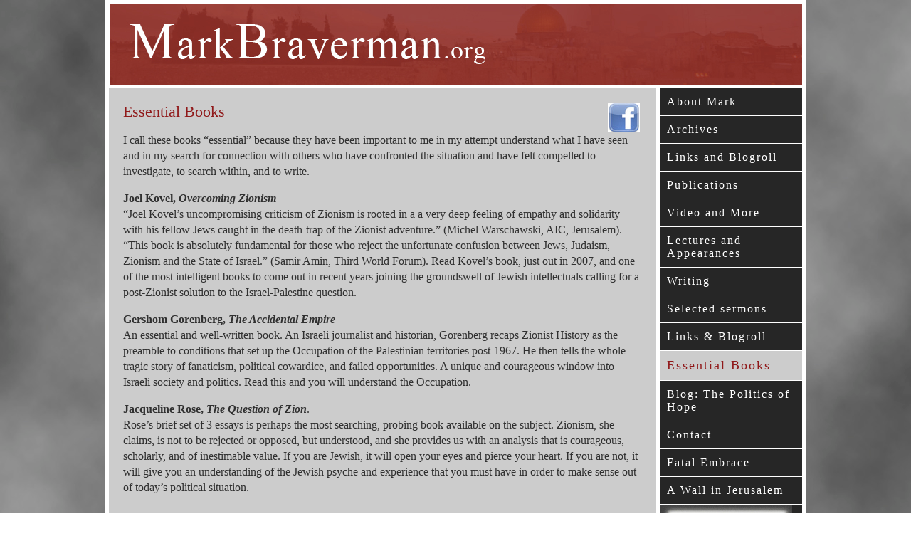

--- FILE ---
content_type: text/html; charset=UTF-8
request_url: http://markbraverman.org/essential-books/
body_size: 12365
content:
 
<!DOCTYPE html PUBLIC "-//W3C//DTD XHTML 1.0 Transitional//EN" "http://www.w3.org/TR/xhtml1/DTD/xhtml1-transitional.dtd">
<html xmlns="http://www.w3.org/1999/xhtml">

<head profile="http://gmpg.org/xfn/11">
	<meta http-equiv="Content-Type" content="text/html; charset=UTF-8" />
	<meta name="generator" content="WordPress 6.9" /> <!-- leave this for stats -->
	<title>Mark BravermanEssential Books | Mark Braverman</title>
	<style type="text/css" media="screen">
		@import url( http://markbraverman.org/wp-content/themes/markbraverman/markbraverman/style.css );
			</style>
	<link rel="alternate" type="application/rss+xml" title="RSS 2.0" href="http://markbraverman.org/feed/" />
	<link rel="alternate" type="application/atom+xml" title="Atom 0.3" href="http://markbraverman.org/feed/atom/" />
	<link rel="pingback" href="http://markbraverman.org/xmlrpc.php" />
		<link rel='archives' title='July 2016' href='http://markbraverman.org/2016/07/' />
	<link rel='archives' title='May 2016' href='http://markbraverman.org/2016/05/' />
	<link rel='archives' title='September 2015' href='http://markbraverman.org/2015/09/' />
	<link rel='archives' title='June 2015' href='http://markbraverman.org/2015/06/' />
	<link rel='archives' title='August 2014' href='http://markbraverman.org/2014/08/' />
	<link rel='archives' title='June 2014' href='http://markbraverman.org/2014/06/' />
	<link rel='archives' title='April 2014' href='http://markbraverman.org/2014/04/' />
	<link rel='archives' title='October 2013' href='http://markbraverman.org/2013/10/' />
	<link rel='archives' title='September 2013' href='http://markbraverman.org/2013/09/' />
	<link rel='archives' title='August 2011' href='http://markbraverman.org/2011/08/' />
	<link rel='archives' title='June 2011' href='http://markbraverman.org/2011/06/' />
	<link rel='archives' title='February 2011' href='http://markbraverman.org/2011/02/' />
	<link rel='archives' title='January 2011' href='http://markbraverman.org/2011/01/' />
	<link rel='archives' title='October 2010' href='http://markbraverman.org/2010/10/' />
	<link rel='archives' title='July 2010' href='http://markbraverman.org/2010/07/' />
	<link rel='archives' title='May 2010' href='http://markbraverman.org/2010/05/' />
	<link rel='archives' title='February 2010' href='http://markbraverman.org/2010/02/' />
	<link rel='archives' title='January 2010' href='http://markbraverman.org/2010/01/' />
	<link rel='archives' title='December 2009' href='http://markbraverman.org/2009/12/' />
	<link rel='archives' title='November 2009' href='http://markbraverman.org/2009/11/' />
	
		<!-- All in One SEO 4.9.3 - aioseo.com -->
	<meta name="description" content="I call these books &quot;essential&quot; because they have been important to me in my attempt understand what I have seen and in my search for connection with others who have confronted the situation and have felt compelled to investigate, to search within, and to write. Joel Kovel, Overcoming Zionism &quot;Joel Kovel&#039;s uncompromising criticism of Zionism" />
	<meta name="robots" content="max-image-preview:large" />
	<link rel="canonical" href="http://markbraverman.org/essential-books/" />
	<meta name="generator" content="All in One SEO (AIOSEO) 4.9.3" />
		<meta property="og:locale" content="en_US" />
		<meta property="og:site_name" content="Mark Braverman | Just another WordPress weblog" />
		<meta property="og:type" content="article" />
		<meta property="og:title" content="Essential Books | Mark Braverman" />
		<meta property="og:description" content="I call these books &quot;essential&quot; because they have been important to me in my attempt understand what I have seen and in my search for connection with others who have confronted the situation and have felt compelled to investigate, to search within, and to write. Joel Kovel, Overcoming Zionism &quot;Joel Kovel&#039;s uncompromising criticism of Zionism" />
		<meta property="og:url" content="http://markbraverman.org/essential-books/" />
		<meta property="og:image" content="http://markbraverman.org/wp-content/uploads/2022/07/mark.jpg" />
		<meta property="og:image:width" content="247" />
		<meta property="og:image:height" content="315" />
		<meta property="article:published_time" content="2009-12-08T18:42:10+00:00" />
		<meta property="article:modified_time" content="2025-11-30T23:39:09+00:00" />
		<meta name="twitter:card" content="summary" />
		<meta name="twitter:title" content="Essential Books | Mark Braverman" />
		<meta name="twitter:description" content="I call these books &quot;essential&quot; because they have been important to me in my attempt understand what I have seen and in my search for connection with others who have confronted the situation and have felt compelled to investigate, to search within, and to write. Joel Kovel, Overcoming Zionism &quot;Joel Kovel&#039;s uncompromising criticism of Zionism" />
		<meta name="twitter:image" content="http://markbraverman.org/wp-content/uploads/2022/07/mark.jpg" />
		<script type="application/ld+json" class="aioseo-schema">
			{"@context":"https:\/\/schema.org","@graph":[{"@type":"BreadcrumbList","@id":"http:\/\/markbraverman.org\/essential-books\/#breadcrumblist","itemListElement":[{"@type":"ListItem","@id":"http:\/\/markbraverman.org#listItem","position":1,"name":"Home","item":"http:\/\/markbraverman.org","nextItem":{"@type":"ListItem","@id":"http:\/\/markbraverman.org\/essential-books\/#listItem","name":"Essential Books"}},{"@type":"ListItem","@id":"http:\/\/markbraverman.org\/essential-books\/#listItem","position":2,"name":"Essential Books","previousItem":{"@type":"ListItem","@id":"http:\/\/markbraverman.org#listItem","name":"Home"}}]},{"@type":"Person","@id":"http:\/\/markbraverman.org\/#person"},{"@type":"WebPage","@id":"http:\/\/markbraverman.org\/essential-books\/#webpage","url":"http:\/\/markbraverman.org\/essential-books\/","name":"Essential Books | Mark Braverman","description":"I call these books \"essential\" because they have been important to me in my attempt understand what I have seen and in my search for connection with others who have confronted the situation and have felt compelled to investigate, to search within, and to write. Joel Kovel, Overcoming Zionism \"Joel Kovel's uncompromising criticism of Zionism","inLanguage":"en-US","isPartOf":{"@id":"http:\/\/markbraverman.org\/#website"},"breadcrumb":{"@id":"http:\/\/markbraverman.org\/essential-books\/#breadcrumblist"},"datePublished":"2009-12-08T13:42:10-05:00","dateModified":"2025-11-30T18:39:09-05:00"},{"@type":"WebSite","@id":"http:\/\/markbraverman.org\/#website","url":"http:\/\/markbraverman.org\/","name":"Mark Braverman","description":"Just another WordPress weblog","inLanguage":"en-US","publisher":{"@id":"http:\/\/markbraverman.org\/#person"}}]}
		</script>
		<!-- All in One SEO -->

<link rel="alternate" type="application/rss+xml" title="Mark Braverman &raquo; Essential Books Comments Feed" href="http://markbraverman.org/essential-books/feed/" />
<link rel="alternate" title="oEmbed (JSON)" type="application/json+oembed" href="http://markbraverman.org/wp-json/oembed/1.0/embed?url=http%3A%2F%2Fmarkbraverman.org%2Fessential-books%2F" />
<link rel="alternate" title="oEmbed (XML)" type="text/xml+oembed" href="http://markbraverman.org/wp-json/oembed/1.0/embed?url=http%3A%2F%2Fmarkbraverman.org%2Fessential-books%2F&#038;format=xml" />
<style id='wp-img-auto-sizes-contain-inline-css' type='text/css'>
img:is([sizes=auto i],[sizes^="auto," i]){contain-intrinsic-size:3000px 1500px}
/*# sourceURL=wp-img-auto-sizes-contain-inline-css */
</style>
<style id='wp-emoji-styles-inline-css' type='text/css'>

	img.wp-smiley, img.emoji {
		display: inline !important;
		border: none !important;
		box-shadow: none !important;
		height: 1em !important;
		width: 1em !important;
		margin: 0 0.07em !important;
		vertical-align: -0.1em !important;
		background: none !important;
		padding: 0 !important;
	}
/*# sourceURL=wp-emoji-styles-inline-css */
</style>
<style id='wp-block-library-inline-css' type='text/css'>
:root{--wp-block-synced-color:#7a00df;--wp-block-synced-color--rgb:122,0,223;--wp-bound-block-color:var(--wp-block-synced-color);--wp-editor-canvas-background:#ddd;--wp-admin-theme-color:#007cba;--wp-admin-theme-color--rgb:0,124,186;--wp-admin-theme-color-darker-10:#006ba1;--wp-admin-theme-color-darker-10--rgb:0,107,160.5;--wp-admin-theme-color-darker-20:#005a87;--wp-admin-theme-color-darker-20--rgb:0,90,135;--wp-admin-border-width-focus:2px}@media (min-resolution:192dpi){:root{--wp-admin-border-width-focus:1.5px}}.wp-element-button{cursor:pointer}:root .has-very-light-gray-background-color{background-color:#eee}:root .has-very-dark-gray-background-color{background-color:#313131}:root .has-very-light-gray-color{color:#eee}:root .has-very-dark-gray-color{color:#313131}:root .has-vivid-green-cyan-to-vivid-cyan-blue-gradient-background{background:linear-gradient(135deg,#00d084,#0693e3)}:root .has-purple-crush-gradient-background{background:linear-gradient(135deg,#34e2e4,#4721fb 50%,#ab1dfe)}:root .has-hazy-dawn-gradient-background{background:linear-gradient(135deg,#faaca8,#dad0ec)}:root .has-subdued-olive-gradient-background{background:linear-gradient(135deg,#fafae1,#67a671)}:root .has-atomic-cream-gradient-background{background:linear-gradient(135deg,#fdd79a,#004a59)}:root .has-nightshade-gradient-background{background:linear-gradient(135deg,#330968,#31cdcf)}:root .has-midnight-gradient-background{background:linear-gradient(135deg,#020381,#2874fc)}:root{--wp--preset--font-size--normal:16px;--wp--preset--font-size--huge:42px}.has-regular-font-size{font-size:1em}.has-larger-font-size{font-size:2.625em}.has-normal-font-size{font-size:var(--wp--preset--font-size--normal)}.has-huge-font-size{font-size:var(--wp--preset--font-size--huge)}.has-text-align-center{text-align:center}.has-text-align-left{text-align:left}.has-text-align-right{text-align:right}.has-fit-text{white-space:nowrap!important}#end-resizable-editor-section{display:none}.aligncenter{clear:both}.items-justified-left{justify-content:flex-start}.items-justified-center{justify-content:center}.items-justified-right{justify-content:flex-end}.items-justified-space-between{justify-content:space-between}.screen-reader-text{border:0;clip-path:inset(50%);height:1px;margin:-1px;overflow:hidden;padding:0;position:absolute;width:1px;word-wrap:normal!important}.screen-reader-text:focus{background-color:#ddd;clip-path:none;color:#444;display:block;font-size:1em;height:auto;left:5px;line-height:normal;padding:15px 23px 14px;text-decoration:none;top:5px;width:auto;z-index:100000}html :where(.has-border-color){border-style:solid}html :where([style*=border-top-color]){border-top-style:solid}html :where([style*=border-right-color]){border-right-style:solid}html :where([style*=border-bottom-color]){border-bottom-style:solid}html :where([style*=border-left-color]){border-left-style:solid}html :where([style*=border-width]){border-style:solid}html :where([style*=border-top-width]){border-top-style:solid}html :where([style*=border-right-width]){border-right-style:solid}html :where([style*=border-bottom-width]){border-bottom-style:solid}html :where([style*=border-left-width]){border-left-style:solid}html :where(img[class*=wp-image-]){height:auto;max-width:100%}:where(figure){margin:0 0 1em}html :where(.is-position-sticky){--wp-admin--admin-bar--position-offset:var(--wp-admin--admin-bar--height,0px)}@media screen and (max-width:600px){html :where(.is-position-sticky){--wp-admin--admin-bar--position-offset:0px}}

/*# sourceURL=wp-block-library-inline-css */
</style><style id='global-styles-inline-css' type='text/css'>
:root{--wp--preset--aspect-ratio--square: 1;--wp--preset--aspect-ratio--4-3: 4/3;--wp--preset--aspect-ratio--3-4: 3/4;--wp--preset--aspect-ratio--3-2: 3/2;--wp--preset--aspect-ratio--2-3: 2/3;--wp--preset--aspect-ratio--16-9: 16/9;--wp--preset--aspect-ratio--9-16: 9/16;--wp--preset--color--black: #000000;--wp--preset--color--cyan-bluish-gray: #abb8c3;--wp--preset--color--white: #ffffff;--wp--preset--color--pale-pink: #f78da7;--wp--preset--color--vivid-red: #cf2e2e;--wp--preset--color--luminous-vivid-orange: #ff6900;--wp--preset--color--luminous-vivid-amber: #fcb900;--wp--preset--color--light-green-cyan: #7bdcb5;--wp--preset--color--vivid-green-cyan: #00d084;--wp--preset--color--pale-cyan-blue: #8ed1fc;--wp--preset--color--vivid-cyan-blue: #0693e3;--wp--preset--color--vivid-purple: #9b51e0;--wp--preset--gradient--vivid-cyan-blue-to-vivid-purple: linear-gradient(135deg,rgb(6,147,227) 0%,rgb(155,81,224) 100%);--wp--preset--gradient--light-green-cyan-to-vivid-green-cyan: linear-gradient(135deg,rgb(122,220,180) 0%,rgb(0,208,130) 100%);--wp--preset--gradient--luminous-vivid-amber-to-luminous-vivid-orange: linear-gradient(135deg,rgb(252,185,0) 0%,rgb(255,105,0) 100%);--wp--preset--gradient--luminous-vivid-orange-to-vivid-red: linear-gradient(135deg,rgb(255,105,0) 0%,rgb(207,46,46) 100%);--wp--preset--gradient--very-light-gray-to-cyan-bluish-gray: linear-gradient(135deg,rgb(238,238,238) 0%,rgb(169,184,195) 100%);--wp--preset--gradient--cool-to-warm-spectrum: linear-gradient(135deg,rgb(74,234,220) 0%,rgb(151,120,209) 20%,rgb(207,42,186) 40%,rgb(238,44,130) 60%,rgb(251,105,98) 80%,rgb(254,248,76) 100%);--wp--preset--gradient--blush-light-purple: linear-gradient(135deg,rgb(255,206,236) 0%,rgb(152,150,240) 100%);--wp--preset--gradient--blush-bordeaux: linear-gradient(135deg,rgb(254,205,165) 0%,rgb(254,45,45) 50%,rgb(107,0,62) 100%);--wp--preset--gradient--luminous-dusk: linear-gradient(135deg,rgb(255,203,112) 0%,rgb(199,81,192) 50%,rgb(65,88,208) 100%);--wp--preset--gradient--pale-ocean: linear-gradient(135deg,rgb(255,245,203) 0%,rgb(182,227,212) 50%,rgb(51,167,181) 100%);--wp--preset--gradient--electric-grass: linear-gradient(135deg,rgb(202,248,128) 0%,rgb(113,206,126) 100%);--wp--preset--gradient--midnight: linear-gradient(135deg,rgb(2,3,129) 0%,rgb(40,116,252) 100%);--wp--preset--font-size--small: 13px;--wp--preset--font-size--medium: 20px;--wp--preset--font-size--large: 36px;--wp--preset--font-size--x-large: 42px;--wp--preset--spacing--20: 0.44rem;--wp--preset--spacing--30: 0.67rem;--wp--preset--spacing--40: 1rem;--wp--preset--spacing--50: 1.5rem;--wp--preset--spacing--60: 2.25rem;--wp--preset--spacing--70: 3.38rem;--wp--preset--spacing--80: 5.06rem;--wp--preset--shadow--natural: 6px 6px 9px rgba(0, 0, 0, 0.2);--wp--preset--shadow--deep: 12px 12px 50px rgba(0, 0, 0, 0.4);--wp--preset--shadow--sharp: 6px 6px 0px rgba(0, 0, 0, 0.2);--wp--preset--shadow--outlined: 6px 6px 0px -3px rgb(255, 255, 255), 6px 6px rgb(0, 0, 0);--wp--preset--shadow--crisp: 6px 6px 0px rgb(0, 0, 0);}:where(.is-layout-flex){gap: 0.5em;}:where(.is-layout-grid){gap: 0.5em;}body .is-layout-flex{display: flex;}.is-layout-flex{flex-wrap: wrap;align-items: center;}.is-layout-flex > :is(*, div){margin: 0;}body .is-layout-grid{display: grid;}.is-layout-grid > :is(*, div){margin: 0;}:where(.wp-block-columns.is-layout-flex){gap: 2em;}:where(.wp-block-columns.is-layout-grid){gap: 2em;}:where(.wp-block-post-template.is-layout-flex){gap: 1.25em;}:where(.wp-block-post-template.is-layout-grid){gap: 1.25em;}.has-black-color{color: var(--wp--preset--color--black) !important;}.has-cyan-bluish-gray-color{color: var(--wp--preset--color--cyan-bluish-gray) !important;}.has-white-color{color: var(--wp--preset--color--white) !important;}.has-pale-pink-color{color: var(--wp--preset--color--pale-pink) !important;}.has-vivid-red-color{color: var(--wp--preset--color--vivid-red) !important;}.has-luminous-vivid-orange-color{color: var(--wp--preset--color--luminous-vivid-orange) !important;}.has-luminous-vivid-amber-color{color: var(--wp--preset--color--luminous-vivid-amber) !important;}.has-light-green-cyan-color{color: var(--wp--preset--color--light-green-cyan) !important;}.has-vivid-green-cyan-color{color: var(--wp--preset--color--vivid-green-cyan) !important;}.has-pale-cyan-blue-color{color: var(--wp--preset--color--pale-cyan-blue) !important;}.has-vivid-cyan-blue-color{color: var(--wp--preset--color--vivid-cyan-blue) !important;}.has-vivid-purple-color{color: var(--wp--preset--color--vivid-purple) !important;}.has-black-background-color{background-color: var(--wp--preset--color--black) !important;}.has-cyan-bluish-gray-background-color{background-color: var(--wp--preset--color--cyan-bluish-gray) !important;}.has-white-background-color{background-color: var(--wp--preset--color--white) !important;}.has-pale-pink-background-color{background-color: var(--wp--preset--color--pale-pink) !important;}.has-vivid-red-background-color{background-color: var(--wp--preset--color--vivid-red) !important;}.has-luminous-vivid-orange-background-color{background-color: var(--wp--preset--color--luminous-vivid-orange) !important;}.has-luminous-vivid-amber-background-color{background-color: var(--wp--preset--color--luminous-vivid-amber) !important;}.has-light-green-cyan-background-color{background-color: var(--wp--preset--color--light-green-cyan) !important;}.has-vivid-green-cyan-background-color{background-color: var(--wp--preset--color--vivid-green-cyan) !important;}.has-pale-cyan-blue-background-color{background-color: var(--wp--preset--color--pale-cyan-blue) !important;}.has-vivid-cyan-blue-background-color{background-color: var(--wp--preset--color--vivid-cyan-blue) !important;}.has-vivid-purple-background-color{background-color: var(--wp--preset--color--vivid-purple) !important;}.has-black-border-color{border-color: var(--wp--preset--color--black) !important;}.has-cyan-bluish-gray-border-color{border-color: var(--wp--preset--color--cyan-bluish-gray) !important;}.has-white-border-color{border-color: var(--wp--preset--color--white) !important;}.has-pale-pink-border-color{border-color: var(--wp--preset--color--pale-pink) !important;}.has-vivid-red-border-color{border-color: var(--wp--preset--color--vivid-red) !important;}.has-luminous-vivid-orange-border-color{border-color: var(--wp--preset--color--luminous-vivid-orange) !important;}.has-luminous-vivid-amber-border-color{border-color: var(--wp--preset--color--luminous-vivid-amber) !important;}.has-light-green-cyan-border-color{border-color: var(--wp--preset--color--light-green-cyan) !important;}.has-vivid-green-cyan-border-color{border-color: var(--wp--preset--color--vivid-green-cyan) !important;}.has-pale-cyan-blue-border-color{border-color: var(--wp--preset--color--pale-cyan-blue) !important;}.has-vivid-cyan-blue-border-color{border-color: var(--wp--preset--color--vivid-cyan-blue) !important;}.has-vivid-purple-border-color{border-color: var(--wp--preset--color--vivid-purple) !important;}.has-vivid-cyan-blue-to-vivid-purple-gradient-background{background: var(--wp--preset--gradient--vivid-cyan-blue-to-vivid-purple) !important;}.has-light-green-cyan-to-vivid-green-cyan-gradient-background{background: var(--wp--preset--gradient--light-green-cyan-to-vivid-green-cyan) !important;}.has-luminous-vivid-amber-to-luminous-vivid-orange-gradient-background{background: var(--wp--preset--gradient--luminous-vivid-amber-to-luminous-vivid-orange) !important;}.has-luminous-vivid-orange-to-vivid-red-gradient-background{background: var(--wp--preset--gradient--luminous-vivid-orange-to-vivid-red) !important;}.has-very-light-gray-to-cyan-bluish-gray-gradient-background{background: var(--wp--preset--gradient--very-light-gray-to-cyan-bluish-gray) !important;}.has-cool-to-warm-spectrum-gradient-background{background: var(--wp--preset--gradient--cool-to-warm-spectrum) !important;}.has-blush-light-purple-gradient-background{background: var(--wp--preset--gradient--blush-light-purple) !important;}.has-blush-bordeaux-gradient-background{background: var(--wp--preset--gradient--blush-bordeaux) !important;}.has-luminous-dusk-gradient-background{background: var(--wp--preset--gradient--luminous-dusk) !important;}.has-pale-ocean-gradient-background{background: var(--wp--preset--gradient--pale-ocean) !important;}.has-electric-grass-gradient-background{background: var(--wp--preset--gradient--electric-grass) !important;}.has-midnight-gradient-background{background: var(--wp--preset--gradient--midnight) !important;}.has-small-font-size{font-size: var(--wp--preset--font-size--small) !important;}.has-medium-font-size{font-size: var(--wp--preset--font-size--medium) !important;}.has-large-font-size{font-size: var(--wp--preset--font-size--large) !important;}.has-x-large-font-size{font-size: var(--wp--preset--font-size--x-large) !important;}
/*# sourceURL=global-styles-inline-css */
</style>

<style id='classic-theme-styles-inline-css' type='text/css'>
/*! This file is auto-generated */
.wp-block-button__link{color:#fff;background-color:#32373c;border-radius:9999px;box-shadow:none;text-decoration:none;padding:calc(.667em + 2px) calc(1.333em + 2px);font-size:1.125em}.wp-block-file__button{background:#32373c;color:#fff;text-decoration:none}
/*# sourceURL=/wp-includes/css/classic-themes.min.css */
</style>
<link rel='stylesheet' id='wp-email-css' href='http://markbraverman.org/wp-content/plugins/wp-email/email-css.css?ver=2.69.3' type='text/css' media='all' />
<script type="text/javascript" src="http://markbraverman.org/wp-includes/js/jquery/jquery.min.js?ver=3.7.1" id="jquery-core-js"></script>
<script type="text/javascript" src="http://markbraverman.org/wp-includes/js/jquery/jquery-migrate.min.js?ver=3.4.1" id="jquery-migrate-js"></script>
<link rel="https://api.w.org/" href="http://markbraverman.org/wp-json/" /><link rel="alternate" title="JSON" type="application/json" href="http://markbraverman.org/wp-json/wp/v2/pages/201" /><link rel="EditURI" type="application/rsd+xml" title="RSD" href="http://markbraverman.org/xmlrpc.php?rsd" />
<meta name="generator" content="WordPress 6.9" />
<link rel='shortlink' href='http://markbraverman.org/?p=201' />

			<link rel="stylesheet" href="http://markbraverman.org/wp-content/plugins/flexi-quote-rotator/styles/narrow-plain.css" type="text/css" media="screen" />	<script type='text/javascript'>
				quoteRotator = {
					i: 1,
					quotes: ["<span id='quote'>\'Essential reading.\'</span> <span id='quoteauthor'>Richard Falk</span>",
"<span id='quote'>A thoughtful, courageous, and deeply personal book.</span> <span id='quoteauthor'>Stephen Walt</span>",
"<span id='quote'>\'A prophetic voice.\'</span> <span id='quoteauthor'>Naim Ateek</span>",
"<span id='quote'>“A brilliant book...vitally important for understanding the roots and abiding causes of the Israeli-Palestinian conflict.” </span> <span id='quoteauthor'>Marcus J. Borg</span>",
"<span id='quote'>Required reading -- richly informative, even-handed, and deeply committed.</span> <span id='quoteauthor'>Harvey Cox</span>",
"<span id='quote'>\'An  invitation that must be heeded.\'</span> <span id='quoteauthor'>Walter Brueggemann</span>",
"<span id='quote'>\'Courageous and provocative.\'</span> <span id='quoteauthor'>Sara Roy</span>",
"<span id='quote'></span>",
"<span id='quote'>\'A clarion call to action.\'</span> <span id='quoteauthor'>Marc Ellis</span>",

					],
					numQuotes: 9,
					fadeDuration: 2,
					fadeoutDuration: 0,
					delay: 5,
					quotesInit: function(){
						if (this.numQuotes < 1){
							document.getElementById('quoterotator').innerHTML="No Quotes Found";
						} else {
							this.quoteRotate();
							setInterval('quoteRotator.quoteRotate()', (this.fadeDuration + this.fadeoutDuration + this.delay) * 1000);
						}
					},
					quoteRotate: function(){
						jQuery('#quoterotator').hide().html(this.quotes[this.i - 1]).fadeIn(this.fadeDuration * 1000).css('filter','').delay(this.delay * 1000).fadeOut(this.fadeoutDuration * 1000);
						this.i = this.i % (this.numQuotes) + 1;
					}
	
				}
			</script>     <script type="text/javascript">
     /* <![CDATA[ */
     function open_win(mp3_player_version, mp3_align, plyrs, transparent, id, blog_plyrs,  mp3wid, mp3high, aps, sound, playlst, playlistfolder, shuffle, colors, nums, mp3_player_plugin_url, which)
       {  
        window.open(mp3_player_plugin_url+ 'pop_up_mp.php?a=' +mp3_player_version+ '&b=' +mp3_align+ '&c=' +plyrs+ '&d=' +id+ '&e=' +transparent+ '&f=' +blog_plyrs+ '&g=' +mp3wid+ '&h=' +mp3high+ '&i=' +aps+ '&j=' +sound+ '&k=' +playlst+ '&l=' +playlistfolder+ '&m=' +shuffle+ '&n=' +colors+ '&o=' +nums+ '&p=' +mp3_player_plugin_url+ '&q=' +which, '_blank', 'statusbar=no, titlebar=no, toolbar=no, location=no, directories=no, status=no, menubar=no, scrollbars=no, resizable=yes, copyhistory=no, width='+mp3wid+', height='+mp3high); 
        }
        /* ]]> */
        </script></head>

<body>
	<div id="wrap">
		<div id="header">
		
				</div>

<div id="content">

	
<a href="http://www.facebook.com/pages/Mark-Braverman/116359821710312?ref=search&sid=706829615.2810036235..1" target="_blank"><img style="float:right;" src="http://markbraverman.org/wp-content/uploads/2010/05/fb.jpg" border="0"></a>




		<h2 id="post-201">Essential Books</h2>
		
	
		<p>I call these books &#8220;essential&#8221; because they have been important to me in my attempt understand what I have seen and in my search for connection with others who have confronted the situation and have felt compelled to investigate, to search within, and to write.  </p>
<p><strong>Joel Kovel, <em>Overcoming Zionism</em></strong><br />
 &#8220;Joel Kovel&#8217;s uncompromising criticism of Zionism is rooted in a a very deep feeling of empathy and solidarity with his fellow Jews caught in the death-trap of the Zionist adventure.&#8221; (Michel Warschawski, AIC, Jerusalem).  &#8220;This book is absolutely fundamental for those who reject the unfortunate confusion between Jews, Judaism, Zionism and the State of Israel.&#8221;  (Samir Amin, Third World Forum).   Read Kovel&#8217;s book, just out in 2007, and one of the most intelligent books to come out in recent years joining the groundswell of Jewish intellectuals calling for a post-Zionist solution to the Israel-Palestine question.</p>
<p><strong>Gershom Gorenberg, <em>The Accidental Empire</em><br />
</strong>  An essential and well-written book.  An Israeli journalist and historian, Gorenberg recaps Zionist History as the preamble to conditions that set up the Occupation of the Palestinian territories post-1967.  He then tells the whole tragic story of fanaticism, political cowardice, and failed opportunities.  A unique and courageous window into Israeli society and politics.  Read this and you will understand the Occupation.</p>
<p><strong>Jacqueline Rose, <em>The Question of Zion</em></strong>.<br />
Rose&#8217;s brief set of 3 essays is perhaps the most searching, probing book available on the subject.  Zionism, she claims, is not to be rejected or opposed, but understood, and she provides us with an analysis that is courageous, scholarly, and of inestimable value.  If you are Jewish, it will open your eyes and pierce your heart.  If you are not, it will give you an understanding of the Jewish psyche and experience that you must have in order to make sense out of today&#8217;s political situation.<br />
<strong><br />
Benjamin Beit-Halahmi, <em>Original Sins</em></strong><br />
This is an Israeli sociologist&#8217;s view of the tragic, unintended consequences of Zionism. He provides a poignant and intelligent look into the Jewish psyche, particularly with regard to the Diaspora and how this has led to the current situation we face in the Middle East.</p>
<p><strong>Ilan Pappe,<em> The Ethnic Cleansing of Palestine</em></strong><br />
Pappe is an Israeli historian.  He is among a group of Jewish revisionist historians called the “New Historians” who have uncovered the crimes and abuses of Zionist and then Israeli forces at the time of the founding of the State of Israel.  This book will open your eyes, although it is often emotionally difficult to get through.  His final, analytical chapters are brilliant, sobering.  (Note:  Pappe, marginalized by Israeli society and the academic establishment, has left Israel for an academic  position in the UK.)</p>
<p><strong>Michael Neumann, <em>The Case Against Israel</em></strong><br />
Neumann is a moral philosopher, and this small book is highly intelligent and clear.  As a moral philosopher, Neumann combines sober, dispassionate reasoning with passionate feeling about what’s right and what’s wrong.  </p>
<p><strong>Sara Roy, <em>Failing Peace</em></strong><br />
A historian and economist who lived in Gaza and for years has combined reporting with a scholarly, scientific approach to understanding the systematic destruction (what she terms the “de-development”) of  Palestinian economy and society.  Roy is Jewish and the daughter of Holocaust survivors.  Roy&#8217;s powerful evocation of the central meaning of the Holocaust in her personal history is a cornerstone of her human rights work and her calling Israel to account for its abuses and crimes.  This is essential reading for an understanding and analysis of the current socio-political situation in realistic and above all compassionate terms. </p>
<p><strong>Elias Khoury, <em>Gate of the Sun</em></strong><br />
This is a novel, written by a Palestinian. It is a beautifully written book (in this case, translated beautifully) and one that is heart-stopping in its evocation of the Nakba – the catastrophe of 1948 for the Palestinian inhabitants of the Galilee. A Galilean refugee from the 1948 ethnic cleansing and veteran of the war to resist the occupation of his land lies in a coma in a hospital in a refugee camp in Beirut in 2005. Another Palestinian, who calls himself his son, himself a refugee and fugitve, who was caught up in the Lebanon Civil War, talks to him. Nothing happens? It is the whole story of Palestine. Don’t miss it.</p>
<p><strong>Marc Ellis, <em>Toward a Jewish Theology of Liberation</em></strong><br />
Marc Ellis is a Jewish scholar, historian and theologian.  This is a towering, invaluable, searing discussion of Jewish history, theology and thought in the light of the current justice issues in Israel and Palestine.  Ellis takes on what he terms our “Liturgy of Destruction” and the consequences of anti-Semitism and the Holocaust in his compassionate plea for mourning and healing.  A strong, clear, and important voice.</p>
<p><strong>Elias Chacour, <em>Blood Brothers</em></strong><br />
Father Elias Chacour is a Catholic priest and the Archbishop of the Melkite Church in Israel.  Born in a village in the Galilee, he and his family were expelled in 1948 as part of the ethnic cleansing of Palestine by Zionist forces.  Father Chacour has stayed in Israel, devoting himself to peace through the education of Palestinian children and working for reconciliation between Palestinians and Jews.  This is the memoir of an extraordinary man.</p>
<p><strong>Naim Ateek, <em>Justice Only Justice:  A Palestinian Theology of Liberation</em></strong><br />
Like Father Chacour, Father Naim Ateek was born in a Galilean village and dispossessed as a child in 1948.  An Anglican priest, Father Ateek has devoted himself to working for reconciliation and nonviolent struggle through following the example and teachings of Jesus Christ.  This book is the recounting of his own story and an articulation Palestinian Liberation Theology.  Deeply moving, and, for this Jewish reader seeking a connection his own Prophetic tradition, a crucial link to his own faith.</p>
				
			
	
</div>

<div id="sidebar">

<ul>
<li class="page_item page-item-2 page_item_has_children"><a href="http://markbraverman.org/">About Mark</a></li>
<li class="page_item page-item-5"><a href="http://markbraverman.org/archives/">Archives</a></li>
<li class="page_item page-item-1949"><a href="http://markbraverman.org/links-and-blogroll/">Links and Blogroll</a></li>
<li class="page_item page-item-2808"><a href="http://markbraverman.org/publications/">Publications</a></li>
<li class="page_item page-item-480"><a href="http://markbraverman.org/media/">Video and More</a></li>
<li class="page_item page-item-571"><a href="http://markbraverman.org/events/">Lectures and Appearances</a></li>
<li class="page_item page-item-6 page_item_has_children"><a href="http://markbraverman.org/writing/">Writing</a></li>
<li class="page_item page-item-8 page_item_has_children"><a href="http://markbraverman.org/sermons/">Selected sermons</a></li>
<li class="page_item page-item-691"><a href="http://markbraverman.org/links-blogroll/">Links &#038; Blogroll</a></li>
<li class="page_item page-item-201 current_page_item"><a href="http://markbraverman.org/essential-books/" aria-current="page">Essential Books</a></li>
<li class="page_item page-item-10 page_item_has_children"><a href="http://markbraverman.org/blog/">Blog: The Politics of Hope</a></li>
<li class="page_item page-item-12"><a href="http://markbraverman.org/contact/">Contact</a></li>
<li class="page_item page-item-14 page_item_has_children"><a href="http://markbraverman.org/fatal-embrace/">Fatal Embrace</a></li>
<li class="page_item page-item-976 page_item_has_children"><a href="http://markbraverman.org/a-wall-in-jerusalem/">A Wall in Jerusalem</a></li>
</ul>
	
	<br />
	<img src="/wp-content/themes/markbraverman/markbraverman/images/wall-sidebar-cover.jpg">
	<br />
<a href="/a-wall-in-jerusalem/buy-the-book/"><img src="/wp-content/themes/markbraverman/markbraverman/images/buythebook-button.jpg"  class="image-center" border="0"> </a>

<ul>
<li>Upcoming Events

</li>
</ul>


</div>

<script type="text/javascript">
var gaJsHost = (("https:" == document.location.protocol) ? "https://ssl." : "http://www.");
document.write(unescape("%3Cscript src='" + gaJsHost + "google-analytics.com/ga.js' type='text/javascript'%3E%3C/script%3E"));
</script>
<script type="text/javascript">
try {
var pageTracker = _gat._getTracker("UA-5744955-30");
pageTracker._trackPageview();
} catch(err) {}</script>

	<div id="footer">
	<script type="speculationrules">
{"prefetch":[{"source":"document","where":{"and":[{"href_matches":"/*"},{"not":{"href_matches":["/wp-*.php","/wp-admin/*","/wp-content/uploads/*","/wp-content/*","/wp-content/plugins/*","/wp-content/themes/markbraverman/markbraverman/*","/*\\?(.+)"]}},{"not":{"selector_matches":"a[rel~=\"nofollow\"]"}},{"not":{"selector_matches":".no-prefetch, .no-prefetch a"}}]},"eagerness":"conservative"}]}
</script>
<script type="text/javascript" id="wp-email-js-extra">
/* <![CDATA[ */
var emailL10n = {"ajax_url":"http://markbraverman.org/wp-admin/admin-ajax.php","max_allowed":"5","text_error":"The Following Error Occurs:","text_name_invalid":"- Your Name is empty/invalid","text_email_invalid":"- Your Email is empty/invalid","text_remarks_invalid":"- Your Remarks is invalid","text_friend_names_empty":"- Friend Name(s) is empty","text_friend_name_invalid":"- Friend Name is empty/invalid: ","text_max_friend_names_allowed":"- Maximum 5 Friend Names allowed","text_friend_emails_empty":"- Friend Email(s) is empty","text_friend_email_invalid":"- Friend Email is invalid: ","text_max_friend_emails_allowed":"- Maximum 5 Friend Emails allowed","text_friends_tally":"- Friend Name(s) count does not tally with Friend Email(s) count","text_image_verify_empty":"- Image Verification is empty"};
//# sourceURL=wp-email-js-extra
/* ]]> */
</script>
<script type="text/javascript" src="http://markbraverman.org/wp-content/plugins/wp-email/email-js.js?ver=2.69.3" id="wp-email-js"></script>
<script id="wp-emoji-settings" type="application/json">
{"baseUrl":"https://s.w.org/images/core/emoji/17.0.2/72x72/","ext":".png","svgUrl":"https://s.w.org/images/core/emoji/17.0.2/svg/","svgExt":".svg","source":{"concatemoji":"http://markbraverman.org/wp-includes/js/wp-emoji-release.min.js?ver=6.9"}}
</script>
<script type="module">
/* <![CDATA[ */
/*! This file is auto-generated */
const a=JSON.parse(document.getElementById("wp-emoji-settings").textContent),o=(window._wpemojiSettings=a,"wpEmojiSettingsSupports"),s=["flag","emoji"];function i(e){try{var t={supportTests:e,timestamp:(new Date).valueOf()};sessionStorage.setItem(o,JSON.stringify(t))}catch(e){}}function c(e,t,n){e.clearRect(0,0,e.canvas.width,e.canvas.height),e.fillText(t,0,0);t=new Uint32Array(e.getImageData(0,0,e.canvas.width,e.canvas.height).data);e.clearRect(0,0,e.canvas.width,e.canvas.height),e.fillText(n,0,0);const a=new Uint32Array(e.getImageData(0,0,e.canvas.width,e.canvas.height).data);return t.every((e,t)=>e===a[t])}function p(e,t){e.clearRect(0,0,e.canvas.width,e.canvas.height),e.fillText(t,0,0);var n=e.getImageData(16,16,1,1);for(let e=0;e<n.data.length;e++)if(0!==n.data[e])return!1;return!0}function u(e,t,n,a){switch(t){case"flag":return n(e,"\ud83c\udff3\ufe0f\u200d\u26a7\ufe0f","\ud83c\udff3\ufe0f\u200b\u26a7\ufe0f")?!1:!n(e,"\ud83c\udde8\ud83c\uddf6","\ud83c\udde8\u200b\ud83c\uddf6")&&!n(e,"\ud83c\udff4\udb40\udc67\udb40\udc62\udb40\udc65\udb40\udc6e\udb40\udc67\udb40\udc7f","\ud83c\udff4\u200b\udb40\udc67\u200b\udb40\udc62\u200b\udb40\udc65\u200b\udb40\udc6e\u200b\udb40\udc67\u200b\udb40\udc7f");case"emoji":return!a(e,"\ud83e\u1fac8")}return!1}function f(e,t,n,a){let r;const o=(r="undefined"!=typeof WorkerGlobalScope&&self instanceof WorkerGlobalScope?new OffscreenCanvas(300,150):document.createElement("canvas")).getContext("2d",{willReadFrequently:!0}),s=(o.textBaseline="top",o.font="600 32px Arial",{});return e.forEach(e=>{s[e]=t(o,e,n,a)}),s}function r(e){var t=document.createElement("script");t.src=e,t.defer=!0,document.head.appendChild(t)}a.supports={everything:!0,everythingExceptFlag:!0},new Promise(t=>{let n=function(){try{var e=JSON.parse(sessionStorage.getItem(o));if("object"==typeof e&&"number"==typeof e.timestamp&&(new Date).valueOf()<e.timestamp+604800&&"object"==typeof e.supportTests)return e.supportTests}catch(e){}return null}();if(!n){if("undefined"!=typeof Worker&&"undefined"!=typeof OffscreenCanvas&&"undefined"!=typeof URL&&URL.createObjectURL&&"undefined"!=typeof Blob)try{var e="postMessage("+f.toString()+"("+[JSON.stringify(s),u.toString(),c.toString(),p.toString()].join(",")+"));",a=new Blob([e],{type:"text/javascript"});const r=new Worker(URL.createObjectURL(a),{name:"wpTestEmojiSupports"});return void(r.onmessage=e=>{i(n=e.data),r.terminate(),t(n)})}catch(e){}i(n=f(s,u,c,p))}t(n)}).then(e=>{for(const n in e)a.supports[n]=e[n],a.supports.everything=a.supports.everything&&a.supports[n],"flag"!==n&&(a.supports.everythingExceptFlag=a.supports.everythingExceptFlag&&a.supports[n]);var t;a.supports.everythingExceptFlag=a.supports.everythingExceptFlag&&!a.supports.flag,a.supports.everything||((t=a.source||{}).concatemoji?r(t.concatemoji):t.wpemoji&&t.twemoji&&(r(t.twemoji),r(t.wpemoji)))});
//# sourceURL=http://markbraverman.org/wp-includes/js/wp-emoji-loader.min.js
/* ]]> */
</script>
				<span class="left">MarkBraverman.org &copy; 2009-2025. All Rights Reserved.</span>	<span class="right">Created by <a href="http://www.smartauthorsites.com" target="_blank">SmartAuthorSites.com ... Websites for Authors</a></span>
	<br /><br />

	</div>

</div>

</body>
</html>


--- FILE ---
content_type: text/css
request_url: http://markbraverman.org/wp-content/themes/markbraverman/markbraverman/style.css
body_size: 8232
content:
/*  
Theme Name: Mark Braverman
Theme URI: http://www.smartauthorsites.com/
Description: A two column theme. Light and simple with greens and oranges. 
Version: 1.3
@charset "UTF-8";
Author: Stacey Elms
Author URI: http://www.coeurmechante.com
*/

/* Basics and Typography */

* {
 margin: 0;
 padding: 0;
}

html,body{ height: 100%; margin: 0; padding: 0; }
/*ie styles use smaller font */
body {
	background-image: url(images/background.jpg);
 font-size: 16px;
font-family: "times new roman", serif;
color: #303030;
min-height: 100%;
}

a, a:hover, a:visited {
color: #FFF;
}


.homebox {
float: left; 
width: 466px; 
margin: 0 20px 20px 0; 
border: 2px solid #666; 
padding: 5px; 
background-color: #fff;
}

.homebox h3 {
margin-top: 0;
}

p {
	line-height: 22px;
        margin-top: 16px;
}

#commentform, #postcomment {
   margin-left: 10px;
}

#wrap {
	width: 974px;
	border: 5px solid #FFF;
	margin:0 auto;
	position:relative; /* puts container in front of distance */
	background-color: #CCC;
}

#header {
	background-image: url(images/braverman-header.jpg);
	height: 114px;
	border-bottom: 5px solid #FFF;
}

.post-date, .post-date p {
margin-top: 0;
line-height: 12px;
}
.smallform p {
line-height: 12px;
}

.cat-post-item {
padding-top: 8px;
}
#fatalheader {
	background-image: url(images/fatal-header.jpg);
	height: 114px;
	border-bottom: 5px solid #FFF;
}

#wallheader {
	background-image: url(images/wall-header.jpg);
	height: 114px;
	border-bottom: 5px solid #FFF;
}

#blogheader {
	background-image: url(images/blogheader.jpg);
	height: 114px;
	border-bottom: 5px solid #FFF;
}

.homepage-photo {
	float: left;
	padding: 0 10px 10px 0;
}

#homefeature {
background: url(/wp-content/themes/markbraverman/markbraverman/images/featurebg.png) no-repeat;
float: right;
width: 344px;
min-height: 220px;
color: #FFF;
margin-left: 20px;
padding: 20px;
width: 300px;
font-size: 18px;
}

#homefeature a, #homefeature a.visited, #homefeature a.active {
color: #FFFFFF;
}


.recentcomments, .widget li {
width: 180px;
list-style: none;
margin-left: 0;
margin-top: 3px;
}

.recentcomments a { 

text-decoration: none;
}

.image-center {
	margin-left: auto;
	margin-right: auto;
	display: block;
border: 0;}

#content {
float: left;
width: 726px;
margin: 20px;	
	
}

#sidebar1 {
	float: right;
	width: 200px;
	overflow: hidden;
font-family: helvetica,arial,sans-serif;
font-size: 12px;
margin-top: 20px;
color: #000;
}

#sidebar1 a, a:hover, sidebar1 a:visited {
color: #0067ab;
}

#sidebar-bottom {
	float: right;
	width: 200px;
	overflow: hidden;
	color: #000;
margin-right: 4px;
font-family: helvetica,arial,sans-serif;
font-size: 11px;
padding-left: 0;
}

#sidebar-bottom ul {
padding-left: 0;
}

#sidebar-bottom a {
text-decoration: none;
}

#sidebar {
	background-color: #262626;
	float: right;
	width: 200px;
	border-left: 5px solid #FFF;
	min-height: 700px;
	overflow: hidden;
	color: #FFF;
}

#sidebar ul, #sidebar1 ul {
	font-size: 14px;
	list-style-type: none;
	text-decoration: none;
margin-left: 0;
padding-left: 0px;
}

#fatal-left {
float: left;
width: 350px;
margin-right: 30px;
}

#fatal-right {
float: right;
width: 250px;
text-align: center;
margin-right: 30px;
}



#sidebar li {
	float: left;
	letter-spacing:2px;
	margin-right: 32px;
	font-size: 16px;
        padding-bottom: 10px;
        padding-top: 10px;
	width: 190px;
        margin-left: 0px;
	padding-left: 10px;
	border-bottom: 1px solid #FFF;

	
}

#sidebar1 li {
margin-right: 32px;
margin-left: 0;
margin-top: 5px;

}



#sidebar li a, #sidebar1 li a{
	text-decoration: none;
}

#content a, #content a:hover, #content a:visited {
	color: #90191a;
	text-decoration: underline
	
}

li {
margin-left: 30px;
}

h2, h3, h4 {
	color: #90191a;
	font-weight: normal;

margin-left: 0;
	
}

h2 {
margin-bottom: 16px;
}

h3, h4 {
margin-bottom: 0;
margin-top: 10px;
}

.postentry h2 {
margin-top: 20px;
}

.postentry h3 {
margin-bottom: 0;
}

.current_page_item, .current_page_item a {
color:#90191a;
font-size: 18px;
background-color: #ccc
}

.page_item {
	margin-left: 0;
}

.new {
	border-bottom: 0;
	margin-left: 10px;
}

.widgettitle, .widgettitle h2 {
font-size: 11px;
margin-top: 22px;
text-transform: uppercase;
margin-bottom: 4px;
color: #333;
}

.widget {
margin-left: 0;
list-style: none;
float: left;
}

.widget a {
color: #0067ab;
}

.page-item-88 {
	border-bottom: 3px solid #FFF;
}

h2 {
	font-size: 22px;
}

h3 {
	font-size: 20px;
}

h4 {
	font-size: 18px;
}


#footer {
	clear: both;
	background-color: #90191a;
	min-height: 50px;
	color: #FFF;
	font-size: 12px;
	border-top: 5px #fff solid;
	
}

#footer .left {
	float: left;
	margin-left: 30px;
	margin-top: 20px;
}

#footer .right {
	float: right;
	margin-right: 30px;
	margin-top: 20px;
}


input, textarea, select {
	border: 1px solid #C1C0B5;
	background-color: #FAFAF0;
	color: #333;
	font-family: "Lucida Sans Unicode", Tahoma, Arial, sans-serif;
}

#footer a, #footer a:hover, #footer a:visited {
color: #FFF;
}

blockquote {
	margin: 0 20px;
	padding: 0 20px;
	border-left: 4px solid #E8E7D0;
	font-size: 0.9em;
}
code {
	font-family: monospace;
	color: #666;
}
form, img {
	margin: 0;
	padding: 0;
	border: 0;
}
.small {
	font-size: 0.9em;
	color: #999;
}

/* Layout */

		

* html #content, * html #sidebar {
	overflow: hidden; /* For IE */
}
#footer {
	clear: both;
	font-size: 0.9em;
	text-align: right;
}
	/* Footer Styles */
	#footer p {
		margin: 0;
		padding: 10px 0 20px 0;
		background-color: #E8E8CE;
		border-top: 10px solid #9BBB38;
		font-size: 0.9em;
		text-align: right;
	}
	

/* Calendar */
#wp-calendar {
	margin: 0 0 1.2em 0;
	width: 190px;
	border: 1px solid #E8E7D0;
	background: #FAFAF0;
	line-height: 1.2em;
	text-align: center;
	voice-family: "\"}\""; 
	voice-family: inherit;
	width: 188px;
} 
html>body #wp-calendar {
	width: 188px;
}
#wp-calendar caption {
	margin: 1.2em 0 0 0;
	padding: 0.4em 0;
	background: #9BBB38;  
	color: #FFF;
	font-weight: bold;
}
#wp-calendar td {
	border: 0;
	border-collapse: collapse;
	background: #FFF;
}
#wp-calendar td a {
	display: block;
	width: 100%;
}
#wp-calendar td.pad {
	background: transparent;
}
#wp-calendar td#next, #wp-calendar td#prev {
	padding: 0.1em 2px;
	background: transparent;
}
#wp-calendar td#next a, #wp-calendar td#prev a {
	display: inline;
}
#wp-calendar td#next {
	text-align: right;
}
#wp-calendar td#prev {
	text-align: left;
}

/* Blog */

.post {
}
.posttitle {
	margin-bottom: 5px;
	width: 100%;
	color: #333;
	overflow: auto;
	/* Width and overflow to clear '.posttitle a' */
}
.posttitle a {
	float: left;
}
.posttitle a:link, .posttitle a:visited {
	color: #000;	
}
.posttitle a:hover, .posttitle a:active {
	background: #fff no-repeat 100% -91px;
	color: #333;
}
.postmeta {
	margin-top: 0;
	padding-top: 1px;
	font-size: 0.9em;
	color: #999;
}
.postentry {
}
.permalink {
	margin: 0 1.8em 0 0;
	padding: 0 0 0 14px;
	background: url(images/permalink.gif) no-repeat center left;
}
.commentslink {
	padding: 0 0 0 17px;
	background: url(images/commentslink.gif) no-repeat center left;
}

/* Comments */

#commentlist {
	margin: 1.2em 0;
	padding: 0;
	border-bottom: 1px solid #E8E7D0;
	list-style-type: none;
}
#commentlist li {
	border-top: 1px solid #E8E7D0;
	padding: 1px 20px;
	background-color: #FFF;
}
.alt {
	background-color: #FAFAF0 !important;
}
.commenttitle {
	margin-bottom: 0;
	font-size: 1.1em;
}
.commentmeta {
	margin-top: 0;
	font-size: 0.9em;
	color: #999;
}
#comment {
	width: 98%;
}

/* Widgets and Etc */

.widget_search div {
	margin: 1.2em 0;
}
#sidebar #s {
	margin-bottom: 2px;
	width: 180px;
}

.emailform {
float: right; 
border: 1px solid #000; 
margin-left: 10px; 
margin-bottom: 10px; 
width: 300px; 
padding: 5px
}

.smallform {
line-height: 10px;
}

.smallform p {
margin-top: 0;
}

.dbem-calendar {
font-size: 12px;
width: 200px;
}

.tribe-events-list-widget-events h4 a {
	color: #fff;
	padding-right: 10px;
	font-size: 12px;
}

.tribe-events-list-widget-events {
}

#tribe-events {
	clear: both;
	margin-top: 10px;
	padding-top: 10px;
}

.tribe-events-list-widget ol li {
	margin-bottom: 0;
}

.date-start, .end-time, .date-end{
	font-size: 12px;
}
.duration {
	padding-right: 10px;
	line-height: 10px;
}

.tribe-events-sub-nav {
	display: none;
}